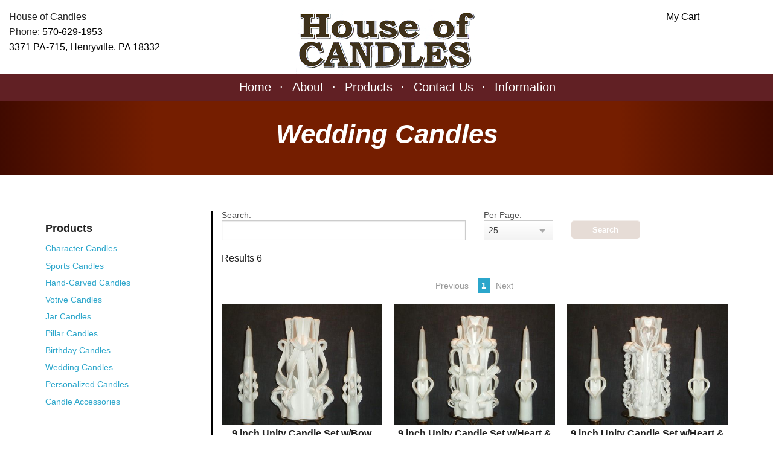

--- FILE ---
content_type: text/html;charset=UTF-8
request_url: https://houseofcandles.com/index.cfm?e=inner2&itemcategory=72723
body_size: 4418
content:
<!DOCTYPE html>
<!--[if IE 8]>    <html class="no-js lt-ie9" lang="en"> <![endif]-->
<!--[if gt IE 8]><!--> <html class="no-js" lang="en"> <!--<![endif]-->
<head>
  <meta charset="utf-8" />

  <!-- Set the viewport width to device width for mobile -->
  <meta name="viewport" content="width=device-width" />


<title>Wedding Candles - House of Candles</title><meta name="description" content="" /><meta name="keywords" content="" /><link type="text/css" href="/ccem/assets/css/normalize.css" rel="stylesheet" /><link type="text/css" href="/ccem/assets/css/foundation.css" rel="stylesheet" /><meta name="robots" content="index,follow" /><link type="text/css" href="/ccem/assets/css/jcrop/jquery.Jcrop.min.css" rel="stylesheet" /><link type="text/css" href="/ccem/assets/css/calendar.css" rel="stylesheet" /><link type="text/css" href="/ccem/assets/css/dropzone.css" rel="stylesheet" /><link type="text/css" href="https://ajax.googleapis.com/ajax/libs/jqueryui/1.10.3/themes/black-tie/jquery-ui.min.css" rel="stylesheet" /><link type="text/css" href="/ccem/assets/css/timepicker/timepicker.css" rel="stylesheet" /><link type="text/css" href="/ccem/assets/css/lightbox/lightbox.css" rel="stylesheet" /><link type="text/css" href="/ccem/assets/css/slick/slick.css" rel="stylesheet" /><link type="text/css" href="/ccem/assets/css/style.css" rel="stylesheet" /><link type="text/css" href="assets/css/style.css" rel="stylesheet" /><script type="text/javascript" src="https://ajax.googleapis.com/ajax/libs/jquery/1.10.2/jquery.min.js"></script><script type="text/javascript" src="https://ajax.googleapis.com/ajax/libs/jqueryui/1.10.3/jquery-ui.min.js"></script><script type="text/javascript" src="/ccem/assets/js/slick/slick.min.js"></script><script type="text/javascript" src="/ccem/assets/js/sortable/sortable.js"></script><script type="text/javascript" src="/ccem/assets/js/tinymce/tinymce.min.js"></script><script type="text/javascript" src="/ccem/assets/js/dataTables/dataTables.js"></script><script type="text/javascript" src="/ccem/assets/js/lightbox/lightbox.js"></script><script type="text/javascript" src="/ccem/assets/js/jcrop/jquery.Jcrop.js"></script><script type="text/javascript" src="/ccem/assets/js/timepicker/timepicker.js"></script><script type="text/javascript" src="/ccem/assets/js/jquery.jqzoom-core.js"></script><script type="text/javascript" src="/ccem/assets/js/dropzone/dropzone.js"></script><script type="text/javascript" src="/ccem/assets/js/main.js"></script></head>
<body>


    <script src="/ccem/assets/js/vendor/custom.modernizr.js"></script><script type="text/javascript">

		//<![CDATA[


		    if (location.href.indexOf("https://") == -1) {

		        location.href = location.href.replace("http://", "https://");

		    }

		//]]>

		</script>
          
      
    <div class="header-wrap no-pad columns">
        <div class="medium-4 small-8 text-left columns">
            <p>House of Candles<br />Phone: <a href="Tel:570-629-1953">570-629-1953<br /></a><a href="https://goo.gl/maps/vNMz4cmgahGiQnpVA" target="_blank">3371 PA-715, Henryville, PA 18332</a></p> 
        </div>
        <div class="show-for-small small-4 text-right columns">
        
            <a class="cart-link" href="https://www.cartmanager.net/cgi-bin/cart.cgi?ViewCart=HOCorders"> My Cart</a>
        
        </div>
        <div class="logo-wrap">
        	<div class="text-center medium-4 columns">
            <a href="index.cfm"><img src="//assimediafinal.s3.amazonaws.com/site3684/reseller3214/company33769/user74658/1688033067_logo_small.png" alt="" /></a>
        	</div>
            <div class="medium-4 columns text-right">
            	
            </div>
        </div>
        
        <div class="medium-3 small-6 text-right hide-for-small columns">
        
            <p><a class="cart-link" href="https://www.cartmanager.net/cgi-bin/cart.cgi?ViewCart=HOCorders"> My Cart</a></p>
        
        </div>

        
        	<div class="menu-wrap">
        	<div class="">
            <!-- Navigation -->
            <nav class="top-bar no-pad large-12 columns right" data-topbar>
              <ul class="title-area">
                <!-- Title Area -->
                <li class="name">
                  <h1>
                    <a href="#">
                       
                    </a>
                  </h1>
                </li>
                <li class="toggle-topbar menu-icon"><a href="#"><span>menu</span></a></li>
              </ul>
       
              <section class="top-bar-section">
                
		  <ul class="sf-menu clearfix right">
 		  
     
          <li>
                	<a href="index.cfm">Home</a>
                    
                
                </li>
                <li class="has-dropdown">
                	<a href="index.cfm?e=inner&itemcategory=72704">About</a>
                    
                	<ul class="dropdown">
                    	 <li>
                                <a href="index.cfm?e=inner&itemcategory=73283">Photo Gallery</a>
                                
                            
                            </li>
                            <li>
                                <a href="index.cfm?e=inner2&itemcategory=72949">Hours of Operation</a>
                                
                            
                            </li>
                            
                    </ul>
                    
                
                </li>
                <li class="has-dropdown">
                	<a href="index.cfm?e=inner2&itemcategory=72706">Products</a>
                    
                	<ul class="dropdown">
                    	 <li>
                                <a href="?e=inner2&itemcategory=73128">Character Candles</a>
                                
                            
                            </li>
                            <li class="has-dropdown">
                                <a href="index.cfm?e=inner2&itemcategory=72717">Sports Candles</a>
                                
                                <ul class="dropdown">
                                     
                                        <li>
                                            <a href="?e=product&productId=29555&itemcategory=72988">Hockey</a>
                                        </li>
                                     
                                        <li>
                                            <a href="?e=product&productId=29554&itemcategory=72986">Football</a>
                                        </li>
                                     
                                </ul>
                                
                            
                            </li>
                            <li class="has-dropdown">
                                <a href="index.cfm?e=inner2&itemcategory=72721">Hand-Carved Candles</a>
                                
                                <ul class="dropdown">
                                     
                                        <li>
                                            <a href="index.cfm?e=inner2&itemcategory=73128">Character Candles</a>
                                        </li>
                                     
                                        <li>
                                            <a href="index.cfm?e=inner2&itemcategory=72895">Butterflies</a>
                                        </li>
                                     
                                        <li>
                                            <a href="index.cfm?e=inner2&itemcategory=72897">Heart & Waterfall</a>
                                        </li>
                                     
                                        <li>
                                            <a href="index.cfm?e=inner2&itemcategory=72896">Heart & Twist</a>
                                        </li>
                                     
                                        <li>
                                            <a href="index.cfm?e=inner2&itemcategory=72899">Twist & Spiral</a>
                                        </li>
                                     
                                        <li>
                                            <a href="index.cfm?e=inner2&itemcategory=72894">Bow</a>
                                        </li>
                                     
                                        <li>
                                            <a href="index.cfm?e=inner2&itemcategory=72898">Lighthouses</a>
                                        </li>
                                     
                                        <li>
                                            <a href="index.cfm?e=inner2&itemcategory=72893">Angels</a>
                                        </li>
                                     
                                        <li>
                                            <a href="index.cfm?e=inner2&itemcategory=73127">Holiday Candles</a>
                                        </li>
                                     
                                        <li>
                                            <a href="index.cfm?e=inner2&itemcategory=73123">Taper Candles</a>
                                        </li>
                                     
                                </ul>
                                
                            
                            </li>
                            <li>
                                <a href="?e=product&productId=29560&itemcategory=72718">Votive Candles</a>
                                
                            
                            </li>
                            <li>
                                <a href="index.cfm?e=inner2&itemcategory=72719">Jar Candles</a>
                                
                            
                            </li>
                            <li>
                                <a href="index.cfm?e=inner2&itemcategory=72720">Pillar Candles</a>
                                
                            
                            </li>
                            <li>
                                <a href="index.cfm?e=inner2&itemcategory=72722">Birthday Candles</a>
                                
                            
                            </li>
                            <li>
                                <a href="index.cfm?e=inner2&itemcategory=72723">Wedding Candles</a>
                                
                            
                            </li>
                            <li>
                                <a href="index.cfm?e=inner2&itemcategory=72724">Personalized Candles</a>
                                
                            
                            </li>
                            <li>
                                <a href="index.cfm?e=inner2&itemcategory=72728">Candle Accessories</a>
                                
                            
                            </li>
                            
                    </ul>
                    
                
                </li>
                <li>
                	<a href="index.cfm?e=inner&itemcategory=72707">Contact Us</a>
                    
                
                </li>
                <li class="has-dropdown">
                	<a href="index.cfm?e=inner&itemcategory=72708">Information</a>
                    
                	<ul class="dropdown">
                    	 <li>
                                <a href="index.cfm?e=inner2&itemcategory=72945">Directions</a>
                                
                            
                            </li>
                            <li>
                                <a href="index.cfm?e=inner2&itemcategory=72946">Candle Burning Tips</a>
                                
                            
                            </li>
                            <li>
                                <a href="index.cfm?e=inner2&itemcategory=72947">Privacy and Security</a>
                                
                            
                            </li>
                            <li>
                                <a href="index.cfm?e=inner2&itemcategory=72948">Terms and Conditions</a>
                                
                            
                            </li>
                            
                    </ul>
                    
                
                </li>
                 
            </ul>
       
                
              </section>
            </nav>
          </div>
          </div>
          
 	  </div>
    <!-- End Navigation --> 
    
    <style>
    .page-content, .breadcrumbs{
        display:none ;
    }
</style>
	    <div class="page-title-container text-center columns">
        <div class="row">
           
            <h1 class="page-title2"><em>Wedding Candles</em></h1>
        </div>
    </div>
      <div class="row">
          <!-- Main Content Section -->
          <!-- This has been source ordered to come first in the markup (and on small devices) but to be to the right of the nav on larger screens -->
        
     
       
         <div class="product-description columns">
             
             
         </div>
          <div class="medium-9 medium-push-3 product-list columns"><div class="pagePanel">
          	<ul class="breadcrumbs">
	<li><a href="index.cfm">Home</a></li> 
	
    	<li><a href="index.cfm?e=inner2&itemcategory=72706">Products</a></li>
    
    	<li><a href="index.cfm?e=inner2&itemcategory=72723">Wedding Candles</a></li>
    
</ul><h1 class="page-title">Wedding Candles 
      </h1><div class="page-content">

</div><div class="row product-search-wrap">
    <form method="get" class="custom">
        
        <input type="hidden" name="e" value="inner2" />
		<input type="hidden" name="itemcategory" value="72723" />
        <input type="hidden" name="page" value="1" />
        
        
        <div class="large-6 columns">
        <label>Search:</label> 
        
        <input type="text" name="search" id="search" value="" />
        
        </div>
        
        
        
        <div class="large-2 columns">
        <label>Per Page:</label> 
        <select name="perPage">
        	
            	<option value="10">10</option>
            
            	<option value="25" selected>25</option>
            
            	<option value="50">50</option>
            

        </select>
        </div>
        
        <div class="large-2 columns">
            <br/>
            <input type="submit" id="submit" value="Search" class="button expand small" />
        
        </div>
    </form>
    
	
</div>
<div class="row results-container">
	<div class="large-12 columns results-wrap">
		<p>Results 6</p>
	</div>
</div><div class="pagination-centered">

<ul class="pagination">
 
  
    	<li class="arrow unavailable"><a href="">Previous</a></li>
    
        	<li class="current"><a href="?e=inner2&itemcategory=72723&search=&perPage=25&page=1">1</a></span>
        
    	<li class="arrow unavailable"><a href="">Next</a></li>
    
  
</ul>
</div><ul class="products-wrap large-block-grid-3 small-block-grid-2">


    <li class="text-center product">
    	<a href="?e=product&productId=29575&itemcategory=72723">
        	<img src="//assimediafinal.s3.amazonaws.com/site3684/reseller3214/company33769/user74658/1473158638_product1147_media1609.jpg" alt="" /> 
        
        </a>
    	<a href="?e=product&productId=29575&itemcategory=72723"><h6>9 inch Unity Candle Set w/Bow Design</h6></a>
        
        <p class="price">
        $59.99 - $72.99 
        </p>
        
        <a href="?e=product&productId=29575&itemcategory=72723" class="button">See Details</a>
    </li>
	
    <li class="text-center product">
    	<a href="?e=product&productId=29576&itemcategory=72723">
        	<img src="//assimediafinal.s3.amazonaws.com/site3684/reseller3214/company33769/user74658/1473158692_product1149_media1611.jpg" alt="" /> 
        
        </a>
    	<a href="?e=product&productId=29576&itemcategory=72723"><h6>9 inch Unity Candle Set w/Heart & Waterfall Design</h6></a>
        
        <p class="price">
        $59.99 - $72.99 
        </p>
        
        <a href="?e=product&productId=29576&itemcategory=72723" class="button">See Details</a>
    </li>
	
    <li class="text-center product">
    	<a href="?e=product&productId=29577&itemcategory=72723">
        	<img src="//assimediafinal.s3.amazonaws.com/site3684/reseller3214/company33769/user74658/1473158745_product1387_media1615.jpg" alt="" /> 
        
        </a>
    	<a href="?e=product&productId=29577&itemcategory=72723"><h6>9 inch Unity Candle Set w/Heart & Spirals Design</h6></a>
        
        <p class="price">
        $59.99 - $72.99 
        </p>
        
        <a href="?e=product&productId=29577&itemcategory=72723" class="button">See Details</a>
    </li>
	
    <li class="text-center product">
    	<a href="?e=product&productId=29578&itemcategory=72723">
        	<img src="//assimediafinal.s3.amazonaws.com/site3684/reseller3214/company33769/user74658/1473158847_product1145_media1607.jpg" alt="" /> 
        
        </a>
    	<a href="?e=product&productId=29578&itemcategory=72723"><h6>9 inch Unity Candle Set w/Heart & Twist Design</h6></a>
        
        <p class="price">
        $59.99 - $72.99 
        </p>
        
        <a href="?e=product&productId=29578&itemcategory=72723" class="button">See Details</a>
    </li>
	
    <li class="text-center product">
    	<a href="?e=product&productId=29574&itemcategory=72723">
        	<img src="//assimediafinal.s3.amazonaws.com/site3684/reseller3214/company33769/user74658/1473158594_product1385_media1613.jpg" alt="" /> 
        
        </a>
    	<a href="?e=product&productId=29574&itemcategory=72723"><h6>9 inch Unity Candle Set w/Basket Weave Design</h6></a>
        
        <p class="price">
        $59.99 - $72.99 
        </p>
        
        <a href="?e=product&productId=29574&itemcategory=72723" class="button">See Details</a>
    </li>
	
    <li class="text-center product">
    	<a href="?e=product&productId=29579&itemcategory=72723">
        	<img src="//assimediafinal.s3.amazonaws.com/site3684/reseller3214/company33769/user74658/1473158974_product1389_media1617.jpg" alt="" /> 
        
        </a>
    	<a href="?e=product&productId=29579&itemcategory=72723"><h6>9 inch Unity Candle Set w/One Love Design</h6></a>
        
        <p class="price">
        $59.99 - $72.99 
        </p>
        
        <a href="?e=product&productId=29579&itemcategory=72723" class="button">See Details</a>
    </li>
	
</ul><div class="pagination-centered">

<ul class="pagination">
 
  
    	<li class="arrow unavailable"><a href="">Previous</a></li>
    
        	<li class="current"><a href="?e=inner2&itemcategory=72723&search=&perPage=25&page=1">1</a></span>
        
    	<li class="arrow unavailable"><a href="">Next</a></li>
    
  
</ul>
</div>  
            

          </div>
          </div>
          <!-- Nav Sidebar -->
          <!-- This is source ordered to be pulled to the left on larger screens -->
          <div class="medium-3 medium-pull-9 columns sidePagePanel hide-for-small">
          	<ul class="side-nav">

<a href="index.cfm?e=inner2&itemcategory=72706"><h5>Products</h5></a>

        <li>
      		<a href="?e=inner2&itemcategory=73128">Character Candles</a>
      	</li>
    
        <li>
      		<a href="index.cfm?e=inner2&itemcategory=72717">Sports Candles</a>
      	</li>
    
        <li>
      		<a href="index.cfm?e=inner2&itemcategory=72721">Hand-Carved Candles</a>
      	</li>
    
        <li>
      		<a href="?e=product&productId=29560&itemcategory=72718">Votive Candles</a>
      	</li>
    
        <li>
      		<a href="index.cfm?e=inner2&itemcategory=72719">Jar Candles</a>
      	</li>
    
        <li>
      		<a href="index.cfm?e=inner2&itemcategory=72720">Pillar Candles</a>
      	</li>
    
        <li>
      		<a href="index.cfm?e=inner2&itemcategory=72722">Birthday Candles</a>
      	</li>
    
        <li>
      		 <a href="index.cfm?e=inner2&itemcategory=72723" class="currentPage">Wedding Candles</a> 
            <ul>
            
            </ul>
      	</li>
    
        <li>
      		<a href="index.cfm?e=inner2&itemcategory=72724">Personalized Candles</a>
      	</li>
    
        <li>
      		<a href="index.cfm?e=inner2&itemcategory=72728">Candle Accessories</a>
      	</li>
    
</ul>           
          </div>
      </div>
  

 <!-- Footer -->
 <div class="footer-container columns">
  <footer class="footer-wrap row">
    <div class="large-12 text-center columns">

      <div class="row">
        <div class="columns">
        <img src="https://assimediafinal.s3.amazonaws.com/site3684/reseller3214/company33769/user74658/1466157035_credit-cards.png"/>
        <p>Contact Us: <a href="Tel:570-629-1953">570-629-1953</a></p>
          <p>© 2026 House of Candles </p>
          <p><a href="http://www.asoundstrategy.com"><img src="/calendar/assets/img/default/sitemaster/sm_black.png" width="40px" alt="" /></a>
          </br>
          <a href="?e=login">login</a>
          </p>
        </div>
        <div class="columns">
          

          <ul class="inline-list right">
            
          </ul>
        </div>
      </div>
    </div>
  </footer>
  </div><script src="/CCEM/assets/js/foundation.min.js"></script>

<script>
	$(document).foundation();
</script> 
</body>
</html>

--- FILE ---
content_type: text/css
request_url: https://houseofcandles.com/ccem/assets/css/calendar.css
body_size: 588
content:
.calendar li{
	min-height: 150px;	
}
.calendar li.weekday{
	height: 40px;
	min-height: auto !important;	
}

.event-title{
	position: relative;		
}
.event-title .event-link{
	/*white-space: nowrap;
	overflow: hidden;*/
		
}
.event-title .details{
	display: none;
	width: 600px;
	position: absolute;
	z-index: 20;
	left: 100px;
	bottom: 10px;	
}

.form-email{
	display: none !important;
}

--- FILE ---
content_type: text/css
request_url: https://houseofcandles.com/assets/css/style.css
body_size: 2991
content:
p, a, h1, h2, h3, h4, h5, h6, em, strong, body, div:not(#editor)  li{
 font-family: palatino, arial;
}
h3{
    color:#3F0A00;
}
[class*="column"] + [class*="column"]:last-child{
    float:left;
}
.no-pad{
    padding:0;
}
ul{
    margin-left:15px;
}
.caps{
    text-transform:uppercase;
}
@media(max-width:940px){
    .top-bar, .top-bar.expanded{
        background-size: initial;
    }
    
    .top-bar-section li a:not(.button), .top-bar-section ul, .top-bar.expanded .title-area {
    background:transparent;
    color:#fff;
    font-weight:normal;

}

}

.top-bar-section li:first-child a:not(.button):before, .top-bar-section .dropdown li a:before, .top-bar-section .has-dropdown > a:after{
    display:none;
}
.header-wrap, .details-container{
    background:#FFFFFF;
}

.banner-container, .page-title-container{
    background: rgba(64,10,0,1);
background: -moz-linear-gradient(left, rgba(64,10,0,1) 0%, rgba(117,30,0,1) 20%, rgba(117,30,0,1) 80%, rgba(64,10,0,1) 100%);
background: -webkit-gradient(left top, right top, color-stop(0%, rgba(64,10,0,1)), color-stop(20%, rgba(117,30,0,1)), color-stop(80%, rgba(117,30,0,1)), color-stop(100%, rgba(64,10,0,1)));
background: -webkit-linear-gradient(left, rgba(64,10,0,1) 0%, rgba(117,30,0,1) 20%, rgba(117,30,0,1) 80%, rgba(64,10,0,1) 100%);
background: -o-linear-gradient(left, rgba(64,10,0,1) 0%, rgba(117,30,0,1) 20%, rgba(117,30,0,1) 80%, rgba(64,10,0,1) 100%);
background: -ms-linear-gradient(left, rgba(64,10,0,1) 0%, rgba(117,30,0,1) 20%, rgba(117,30,0,1) 80%, rgba(64,10,0,1) 100%);
background: linear-gradient(to right, rgba(64,10,0,1) 0%, rgba(117,30,0,1) 20%, rgba(117,30,0,1) 80%, rgba(64,10,0,1) 100%);
filter: progid:DXImageTransform.Microsoft.gradient( startColorstr='#400a00', endColorstr='#400a00', GradientType=1 );
    padding:15px 0px;
    
}
.top-bar-section ul li > a {
    font-size: 1em;
}
.header-wrap{
    padding-top:15px;
}
.row{
    max-width:72.5em;
}
/*  taken from another css for zooming */
.zoomPad{
	position:relative;
	float:left;
	z-index:99;
	cursor:crosshair;
}


.zoomPreload{
   -moz-opacity:0.8;
   opacity: 0.8;
   filter: alpha(opacity = 80);
   color: #333;
   font-size: 12px;
   font-family: Tahoma;
   text-decoration: none;
   border: 1px solid #CCC;
   background-color: white;
   padding: 8px;
   text-align:center;
  /* background-image: url(../images/zoomloader.gif); */
   background-repeat: no-repeat;
   background-position: 43px 30px;
   z-index:110;
   width:90px;
   height:43px;
   position:absolute;
   top:0px;
   left:0px;
     width:100px;
     height:49px;
}

option:hover{
    background:#8c0000 !important;
    color:#fff !important;
}
.zoomPup{
	overflow:hidden;
	background-color: #FFF;
	-moz-opacity:0.6;
	opacity: 0.6;
	filter: alpha(opacity = 60);
	z-index:120;
	position:absolute;
	border:1px solid #CCC;
  z-index:101;
  cursor:crosshair;
}

.zoomOverlay{
	position:absolute;
	left:0px;
	top:0px;
	background:#FFF;
	/*opacity:0.5;*/
	z-index:5000;
	width:100%;
	height:100%;
	display:none;
  z-index:101;
}

.zoomWindow{
	position:absolute;
	left:110%;
	top:40px;
	background:#FFF;
	z-index:6000;
	height:auto;
  z-index:10000;
  z-index:110;
    zoom:1.45;
}
.zoomWrapper{
	position:relative;
	border:1px solid #999;
  z-index:110;
}
.zoomWrapperTitle{
	display:block;
	background:#999;
	color:#FFF;
	height:18px;
	line-height:18px;
	width:100%;
	overflow:hidden;
	text-align:center;
	font-size:10px;
	position:absolute;
	top:0px;
	left:0px;
	z-index:120;
	}
	
.zoomWrapperTitle a{
	color:#FFFFFF;
	text-decoration:none;
}

.zoomWrapperImage{
	display:block;
  position:relative;
  overflow:hidden;
  z-index:110;

}

.top-bar-section ul.right li .dropdown{
    z-index:10000;
}
.zoomWrapperImage img{
  border:0px;
  display:block;
  position:absolute;
  z-index:101;
}
.product img{
    height: 200px;
   
}
.zoomIframe{
  z-index: -1;
  filter:alpha(opacity=0);
  -moz-opacity: 0.80;
  opacity: 0.80;
  position:absolute;
  display:block;
}

/*********************************************************
/ When clicking on thumbs jqzoom will add the class
/ "zoomThumbActive" on the anchor selected
/*********************************************************/



/* end ZOOM */
h3 .button{
    background:#A0A0A0;
        padding: 5px;
    border-radius: 5px;
    font-size: 15px;
    border:0;
    margin-left: 30px;
}
.photo-gallery-title h4{
    color:#3F0A00;
    margin-top:30px;
}
.footer-container{
    background:#3F0A00;
    margin-top:30px;
    padding-top:30px;
}
.page-title-container{
    margin-bottom:30px;
}
.footer-container p{
    margin-bottom:0;
}
.header-wrap a{
    color:#000;
}

.footer-container *{
    color:#fff;
}
.list-1, .list-2, .list-3, .list-1 a, .list-2 a, .list-3 a{
    color:#946355;
}
.details-container{
     padding:15px 0px;
}
.page-title-container h1{
    color:#fff;
}
.page-content{
    border-bottom:2px solid #000;
}
.product .button, .button{
    border:0;
    border-radius:5px;
    background:#E6DCD6;
    color:#000;
}
.button{
    color:#fff;
}
.home-desc{
    margin-bottom:20px;
}
.share{
   /* border:1px solid #777; */
}
.top-bar, .top-bar.expanded, .subtitle{
    /*background:url('https://assimediafinal.s3.amazonaws.com/site3684/reseller3214/company33769/user74658/1465834517_menu-bg.png');*/
    background-size: cover;
    background-color:#612024;
}

.subtitle{
     background-size: initial;
}
.subtitle p{
    font-size:27px;
    color:#fff;
    padding:15px 0px;
}
.cart-btn{
    background-color:#3F0A00;
    border:0;
    border-radius: 5px;
}
.wish-btn{
    background-color:#888;
    border:0;
    border-radius: 5px;
}
.cart-link:before{
  /*  content: "\f07a"; */
}
.subtitle p, .subtitle .button{
    margin:0;
}
.photo-gallery{
    margin-top:30px;
}
.subtitle .button{
    padding:10px;
    background:#694F2F;
    border:0;
    border-radius:5px;
    color:#fff;
}
.product-description{
   /* background-color:#E6DCD6; */
  /*  border:1px solid beige; */
        background-repeat: no-repeat;
    background-position-x: 100%;
    margin-bottom:30px;
    background-image:url('https://assimediafinal.s3.amazonaws.com/site3684/reseller3214/company33769/user74658/1465894353_house2.png');
}
.feature-product, .feature-product a{
    color:#000;
}
.feature-product h6{
    margin-bottom:0;
    color:#404D55;
}
.page-title, .sub-list-learn-more, .top-bar-section .has-dropdown > a:after{
    display:none;
}
.top-bar-section .has-dropdown > a{
    padding-right:7px !important;
}
.feature-wrap{
    border-bottom:4px solid #772C11;
}
.top-bar-section li a:not(.button):hover, .dropdown li a:not(.button), .top-bar-section ul li:hover > a {
    background: #3F0A00;
    color: #fff;
}
.product-list{
    border-left:2px solid #000;
}
.product-details-wrap{
    color:#777;
}
.option{
/*    display:none; */
}
.bullet:before{
    content: "\00B7";
    margin: 0px 7px;
    font-size: 20px;
}
.quantity{
    width: 16.66667% !important;
}
@media(min-width:940px){

nav.top-bar {
text-align:center;
}
section.top-bar-section {
display: inline-block;
}
.top-bar-section li:not(.social-menu) a:not(.button):before{
    content: "\00B7";
    margin-right: 15px;
}
.top-bar-section li a:not(.button) {
    padding: 0px 7px;
}
.top-bar-section li a:not(.button), .top-bar-section ul, .top-bar.expanded .title-area {
    background:transparent;
    color:#fff;
    font-weight:normal;

}
.dropdown li{
    background-color:#3F0A00 !important;
}
.dropdown li a{
padding: 10px 7px !important;
}
}


--- FILE ---
content_type: application/javascript
request_url: https://houseofcandles.com/ccem/assets/js/sortable/sortable.js
body_size: 5554
content:
/*
* jQuery UI Nested Sortable
* v 1.3.5 / 21 jun 2012
* http://mjsarfatti.com/code/nestedSortable
*
* Depends on:
*         jquery.ui.sortable.js 1.8+
*
* Copyright (c) 2010-2012 Manuele J Sarfatti
* Licensed under the MIT License
* http://www.opensource.org/licenses/mit-license.php
*/

(function($) {

        $.widget("mjs.nestedSortable", $.extend({}, $.ui.sortable.prototype, {

                options: {
                        tabSize: 20,
                        disableNesting: 'mjs-nestedSortable-no-nesting',
                        errorClass: 'mjs-nestedSortable-error',
                        doNotClear: false,
                        listType: 'ol',
                        maxLevels: 0,
                        protectRoot: false,
                        rootID: null,
                        rtl: false,
                        isAllowed: function(item, parent) { return true; }
                },

                _create: function() {
                        this.element.data('sortable', this.element.data('nestedSortable'));

                        if (!this.element.is(this.options.listType))
                                throw new Error('nestedSortable: Please check the listType option is set to your actual list type');

                        return $.ui.sortable.prototype._create.apply(this, arguments);
                },

                destroy: function() {
                        this.element
                                .removeData("nestedSortable")
                                .unbind(".nestedSortable");
                        return $.ui.sortable.prototype.destroy.apply(this, arguments);
                },

                _mouseDrag: function(event) {

                        //Compute the helpers position
                        this.position = this._generatePosition(event);
                        this.positionAbs = this._convertPositionTo("absolute");

                        if (!this.lastPositionAbs) {
                                this.lastPositionAbs = this.positionAbs;
                        }

                        var o = this.options;

                        //Do scrolling
                        if(this.options.scroll) {
                                var scrolled = false;
                                if(this.scrollParent[0] != document && this.scrollParent[0].tagName != 'HTML') {

                                        if((this.overflowOffset.top + this.scrollParent[0].offsetHeight) - event.pageY < o.scrollSensitivity)
                                                this.scrollParent[0].scrollTop = scrolled = this.scrollParent[0].scrollTop + o.scrollSpeed;
                                        else if(event.pageY - this.overflowOffset.top < o.scrollSensitivity)
                                                this.scrollParent[0].scrollTop = scrolled = this.scrollParent[0].scrollTop - o.scrollSpeed;

                                        if((this.overflowOffset.left + this.scrollParent[0].offsetWidth) - event.pageX < o.scrollSensitivity)
                                                this.scrollParent[0].scrollLeft = scrolled = this.scrollParent[0].scrollLeft + o.scrollSpeed;
                                        else if(event.pageX - this.overflowOffset.left < o.scrollSensitivity)
                                                this.scrollParent[0].scrollLeft = scrolled = this.scrollParent[0].scrollLeft - o.scrollSpeed;

                                } else {

                                        if(event.pageY - $(document).scrollTop() < o.scrollSensitivity)
                                                scrolled = $(document).scrollTop($(document).scrollTop() - o.scrollSpeed);
                                        else if($(window).height() - (event.pageY - $(document).scrollTop()) < o.scrollSensitivity)
                                                scrolled = $(document).scrollTop($(document).scrollTop() + o.scrollSpeed);

                                        if(event.pageX - $(document).scrollLeft() < o.scrollSensitivity)
                                                scrolled = $(document).scrollLeft($(document).scrollLeft() - o.scrollSpeed);
                                        else if($(window).width() - (event.pageX - $(document).scrollLeft()) < o.scrollSensitivity)
                                                scrolled = $(document).scrollLeft($(document).scrollLeft() + o.scrollSpeed);

                                }

                                if(scrolled !== false && $.ui.ddmanager && !o.dropBehaviour)
                                        $.ui.ddmanager.prepareOffsets(this, event);
                        }

                        //Regenerate the absolute position used for position checks
                        this.positionAbs = this._convertPositionTo("absolute");

      // Find the top offset before rearrangement,
      var previousTopOffset = this.placeholder.offset().top;

                        //Set the helper position
                        if(!this.options.axis || this.options.axis != "y") this.helper[0].style.left = this.position.left+'px';
                        if(!this.options.axis || this.options.axis != "x") this.helper[0].style.top = this.position.top+'px';

                        //Rearrange
                        for (var i = this.items.length - 1; i >= 0; i--) {

                                //Cache variables and intersection, continue if no intersection
                                var item = this.items[i], itemElement = item.item[0], intersection = this._intersectsWithPointer(item);
                                if (!intersection) continue;

                                if(itemElement != this.currentItem[0] //cannot intersect with itself
                                        &&        this.placeholder[intersection == 1 ? "next" : "prev"]()[0] != itemElement //no useless actions that have been done before
                                        &&        !$.contains(this.placeholder[0], itemElement) //no action if the item moved is the parent of the item checked
                                        && (this.options.type == 'semi-dynamic' ? !$.contains(this.element[0], itemElement) : true)
                                        //&& itemElement.parentNode == this.placeholder[0].parentNode // only rearrange items within the same container
                                ) {

                                        $(itemElement).mouseenter();

                                        this.direction = intersection == 1 ? "down" : "up";

                                        if (this.options.tolerance == "pointer" || this._intersectsWithSides(item)) {
                                                $(itemElement).mouseleave();
                                                this._rearrange(event, item);
                                        } else {
                                                break;
                                        }

                                        // Clear emtpy ul's/ol's
                                        this._clearEmpty(itemElement);

                                        this._trigger("change", event, this._uiHash());
                                        break;
                                }
                        }

                        var parentItem = (this.placeholder[0].parentNode.parentNode &&
                                                         $(this.placeholder[0].parentNode.parentNode).closest('.ui-sortable').length)
                                                         ? $(this.placeholder[0].parentNode.parentNode)
                                                         : null,
                         level = this._getLevel(this.placeholder),
                         childLevels = this._getChildLevels(this.helper);

      // To find the previous sibling in the list, keep backtracking until we hit a valid list item.
                        var previousItem = this.placeholder[0].previousSibling ? $(this.placeholder[0].previousSibling) : null;
                        if (previousItem != null) {
                                while (previousItem[0].nodeName.toLowerCase() != 'li' || previousItem[0] == this.currentItem[0] || previousItem[0] == this.helper[0]) {
                                        if (previousItem[0].previousSibling) {
                                                previousItem = $(previousItem[0].previousSibling);
                                        } else {
                                                previousItem = null;
                                                break;
                                        }
                                }
                        }

      // To find the next sibling in the list, keep stepping forward until we hit a valid list item.
      var nextItem = this.placeholder[0].nextSibling ? $(this.placeholder[0].nextSibling) : null;
      if (nextItem != null) {
        while (nextItem[0].nodeName.toLowerCase() != 'li' || nextItem[0] == this.currentItem[0] || nextItem[0] == this.helper[0]) {
          if (nextItem[0].nextSibling) {
            nextItem = $(nextItem[0].nextSibling);
          } else {
            nextItem = null;
            break;
          }
        }
      }

                        var newList = document.createElement(o.listType);

                        this.beyondMaxLevels = 0;
                        
                        // If the item is moved to the left, send it to its parent's level unless there are siblings below it.
                        if (parentItem != null && nextItem == null &&
                                        (o.rtl && (this.positionAbs.left + this.helper.outerWidth() > parentItem.offset().left + parentItem.outerWidth()) ||
                                        !o.rtl && (this.positionAbs.left < parentItem.offset().left))) {
                                parentItem.after(this.placeholder[0]);
                                this._clearEmpty(parentItem[0]);
                                this._trigger("change", event, this._uiHash());
                        }
                        // If the item is below a sibling and is moved to the right, make it a child of that sibling.
                        else if (previousItem != null &&
                                                (o.rtl && (this.positionAbs.left + this.helper.outerWidth() < previousItem.offset().left + previousItem.outerWidth() - o.tabSize) ||
                                                !o.rtl && (this.positionAbs.left > previousItem.offset().left + o.tabSize))) {
                                this._isAllowed(previousItem, level, level+childLevels+1);
                                if (!previousItem.children(o.listType).length) {
                                        previousItem[0].appendChild(newList);
                                }
        // If this item is being moved from the top, add it to the top of the list.
        if (previousTopOffset && (previousTopOffset <= previousItem.offset().top)) {
          previousItem.children(o.listType).prepend(this.placeholder);
        }
        // Otherwise, add it to the bottom of the list.
        else {
                                 previousItem.children(o.listType)[0].appendChild(this.placeholder[0]);
        }
                                this._trigger("change", event, this._uiHash());
                        }
                        else {
                                this._isAllowed(parentItem, level, level+childLevels);
                        }

                        //Post events to containers
                        this._contactContainers(event);

                        //Interconnect with droppables
                        if($.ui.ddmanager) $.ui.ddmanager.drag(this, event);

                        //Call callbacks
                        this._trigger('sort', event, this._uiHash());

                        this.lastPositionAbs = this.positionAbs;
                        return false;

                },

                _mouseStop: function(event, noPropagation) {

                        // If the item is in a position not allowed, send it back
                        if (this.beyondMaxLevels) {

                                this.placeholder.removeClass(this.options.errorClass);

                                if (this.domPosition.prev) {
                                        $(this.domPosition.prev).after(this.placeholder);
                                } else {
                                        $(this.domPosition.parent).prepend(this.placeholder);
                                }

                                this._trigger("revert", event, this._uiHash());

                        }

                        // Clean last empty ul/ol
                        for (var i = this.items.length - 1; i >= 0; i--) {
                                var item = this.items[i].item[0];
                                this._clearEmpty(item);
                        }

                        $.ui.sortable.prototype._mouseStop.apply(this, arguments);

                },

                serialize: function(options) {

                        var o = $.extend({}, this.options, options),
                                items = this._getItemsAsjQuery(o && o.connected),
                         str = [];

                        $(items).each(function() {
                                var res = ($(o.item || this).attr(o.attribute || 'id') || '')
                                                .match(o.expression || (/(.+)[-=_](.+)/)),
                                 pid = ($(o.item || this).parent(o.listType)
                                                .parent(o.items)
                                                .attr(o.attribute || 'id') || '')
                                                .match(o.expression || (/(.+)[-=_](.+)/));

                                if (res) {
                                        str.push(((o.key || res[1]) + '[' + (o.key && o.expression ? res[1] : res[2]) + ']')
                                                + '='
                                                + (pid ? (o.key && o.expression ? pid[1] : pid[2]) : o.rootID));
                                }
                        });

                        if(!str.length && o.key) {
                                str.push(o.key + '=');
                        }

                        return str.join('&');

                },

                toHierarchy: function(options) {

                        var o = $.extend({}, this.options, options),
                                sDepth = o.startDepthCount || 0,
                         ret = [];

                        $(this.element).children(o.items).each(function () {
                                var level = _recursiveItems(this);
                                ret.push(level);
                        });

                        return ret;

                        function _recursiveItems(item) {
                                var id = ($(item).attr(o.attribute || 'id') || '').match(o.expression || (/(.+)[-=_](.+)/));
                                if (id) {
                                        var currentItem = {"id" : id[2]};
                                        if ($(item).children(o.listType).children(o.items).length > 0) {
                                                currentItem.children = [];
                                                $(item).children(o.listType).children(o.items).each(function() {
                                                        var level = _recursiveItems(this);
                                                        currentItem.children.push(level);
                                                });
                                        }
                                        return currentItem;
                                }
                        }
                },

                toArray: function(options) {

                        var o = $.extend({}, this.options, options),
                                sDepth = o.startDepthCount || 0,
                         ret = [],
                         left = 2;

                        ret.push({
                                "item_id": o.rootID,
                                "depth": sDepth,
                                "left": '1',
                                "right": ($(o.items, this.element).length + 1) * 2,
								"parent_id": 'none'
                        });

                        $(this.element).children(o.items).each(function () {
                                left = _recursiveArray(this, sDepth + 1, left);
                        });

                        ret = ret.sort(function(a,b){ return (a.left - b.left); });

                        return ret;

                        function _recursiveArray(item, depth, left) {

                                var right = left + 1,
                                 id,
                                 pid;

                                if ($(item).children(o.listType).children(o.items).length > 0) {
                                        depth ++;
                                        $(item).children(o.listType).children(o.items).each(function () {
                                                right = _recursiveArray($(this), depth, right);
                                        });
                                        depth --;
                                }

                                id = ($(item).attr(o.attribute || 'id')).match(o.expression || (/(.+)[-=_](.+)/));

                                if (depth === sDepth + 1) {
                                        pid = o.rootID;
                                } else {
                                        var parentItem = ($(item).parent(o.listType)
                                                                                         .parent(o.items)
                                                                                         .attr(o.attribute || 'id'))
                                                                                         .match(o.expression || (/(.+)[-=_](.+)/));
                                        pid = parentItem[2];
                                }

                                if (id) {
                                                ret.push({"item_id": id[2],  "depth": depth, "left": left, "right": right, "parent_id": pid});
                                }

                                left = right + 1;
                                return left;
                        }

                },

                _clearEmpty: function(item) {

                        var emptyList = $(item).children(this.options.listType);
                        if (emptyList.length && !emptyList.children().length && !this.options.doNotClear) {
                                emptyList.remove();
                        }

                },

                _getLevel: function(item) {

                        var level = 1;

                        if (this.options.listType) {
                                var list = item.closest(this.options.listType);
                                while (list && list.length > 0 &&
                            !list.is('.ui-sortable')) {
                                        level++;
                                        list = list.parent().closest(this.options.listType);
                                }
                        }

                        return level;
                },

                _getChildLevels: function(parent, depth) {
                        var self = this,
                         o = this.options,
                         result = 0;
                        depth = depth || 0;

                        $(parent).children(o.listType).children(o.items).each(function (index, child) {
                                        result = Math.max(self._getChildLevels(child, depth + 1), result);
                        });

                        return depth ? result + 1 : result;
                },

                _isAllowed: function(parentItem, level, levels) {
                        var o = this.options,
                                isRoot = $(this.domPosition.parent).hasClass('ui-sortable') ? true : false,
                                maxLevels = this.placeholder.closest('.ui-sortable').nestedSortable('option', 'maxLevels'); // this takes into account the maxLevels set to the recipient list

                        // Is the root protected?
                        // Are we trying to nest under a no-nest?
                        // Are we nesting too deep?
                        if (!o.isAllowed(this.currentItem, parentItem) ||
                                parentItem && parentItem.hasClass(o.disableNesting) ||
                                o.protectRoot && (parentItem == null && !isRoot || isRoot && level > 1)) {
                                        this.placeholder.addClass(o.errorClass);
                                        if (maxLevels < levels && maxLevels != 0) {
                                                this.beyondMaxLevels = levels - maxLevels;
                                        } else {
                                                this.beyondMaxLevels = 1;
                                        }
                        } else {
                                if (maxLevels < levels && maxLevels != 0) {
                                        this.placeholder.addClass(o.errorClass);
                                        this.beyondMaxLevels = levels - maxLevels;
                                } else {
                                        this.placeholder.removeClass(o.errorClass);
                                        this.beyondMaxLevels = 0;
                                }
                        }
                }

        }));

        $.mjs.nestedSortable.prototype.options = $.extend({}, $.ui.sortable.prototype.options, $.mjs.nestedSortable.prototype.options);
})(jQuery);

--- FILE ---
content_type: application/javascript
request_url: https://houseofcandles.com/ccem/assets/js/main.js
body_size: 5880
content:


//Calendar Search Bar
$(document).ready(function(){
	
	$("#search", this).focus(function(){
		if($("#search").val() == "Search"){
			$("#search").val("");
		}
	});
	
	$("#search", this).focusout(function(){
		if($("#search").val() == ""){
			$("#search").val("Search");
		};
	});
		
});

//Calendar Change Date

$(document).ready(function(){
	
	/*$(".month-title").click(function(){
		$(".change-date").slideToggle();
	});
	*/
	
	
	$("#search", this).focusout(function(){
		if($("#search").val() == ""){
			$("#search").val("Search");
		};
	});
		
});

//Light box Setup
$(document).ready(function(){
		$('.photo-gallery a').lightBox({ 
			imageLoading: '/calendar/assets/img/lightbox/lightbox-ico-loading.gif', // (string) Path and the name of the loading icon
			imageBtnPrev: '/calendar/assets/img/lightbox/lightbox-btn-prev.gif', // (string) Path and the name of the prev button image
			imageBtnNext: '/calendar/assets/img/lightbox/lightbox-btn-next.gif', // (string) Path and the name of the next button image
			imageBtnClose: '/calendar/assets/img/lightbox/lightbox-btn-close.gif', // (string) Path and the name of the close btn
			imageBlank: '/calendar/assets/img/lightbox/lightbox-blank.gif', // (string) Path and the name of a blank image (one pixel)
			fixedNavigation: false, // (boolean) Boolean that informs if the navigation (next and prev button) will be fixed or not in the interface.
			containerResizeSpeed: 400, // Specify the resize duration of container image. These number are miliseconds. 400 is default.
			overlayBgColor: "#000000", /* (string) Background color to overlay; inform a hexadecimal value like: #RRGGBB. Where RR, GG, and BB are the 
										hexadecimal values for the red, green, and blue values of the color. */
			overlayOpacity: .75, // (integer) Opacity value to overlay; inform: 0.X. Where X are number from 0 to 9
			txtImage: 'Image', //Default text of image
			txtOf: 'of'
		});
});
	

//Calendar Event Hover	
//$(document).ready(function(){
//	$('.event-title').mouseenter(function(){
//		$(this).children('.details').fadeIn();
//	}); 
//	$('.event-title').mouseleave(function(){
//		$(this).children('.details').fadeOut();
//	});
//});

$(document).ready(function(){

	var timer;
	var element;
	$("body").on("mouseenter", ".event-title", function(){
			element = $(this).children('.details');
		timer = setTimeout(function () {
			element.fadeIn();
		}, 1000);
	}).on("mouseleave", ".event-title", function(){
		clearTimeout(timer);
		element.fadeOut();
	});
	
});



//Change Business Types
$(document).ready(function(){
	
	var maxAssigned = 'undefined';
	var maxAssigned = $('.maxAssigned').val();
	if(maxAssigned == 'undefined'){
		limit = 'unlimited'
	}else{
		limit = maxAssigned;	
	}
	
	$('.assign-btn').click(function(){
		var assignVal = $('.availableTypes').val();
		var assignText = $('.availableTypes option:selected').text();
		var exists = false;
		var isAtMax = false;
		var i = 0;
		$(".assignTypes option").each(function(){
    		i++
			if($(this).val() == assignVal){
				exists = true;	
			}
			if(limit != 'unlimited'){
				if(i == limit){
					isAtMax = true;
				}
			}
			
		});
		
		if(exists){
			var msg = '"' + assignText + '"  has already been assigned';
			alert(msg);	
		}
		if(isAtMax){
			var msg = 'The maximum number of categories have been assigned to your business';
			alert(msg);	
		}
		
		if(!exists && !isAtMax){
			$('.assignTypes').append('<option value="' + assignVal + '" selected="selected">' + assignText + '</option>');
		}
	
	});
	
	$('.remove-btn').click(function(){
		var removeVal = $('.assignTypes').val();
		var removeText = $('.assignTypes option:selected').text();
		$(".assignTypes option[value=" + removeVal + "]").remove();
	});	
	
});

selectAssignedTypes = function(){
	$('.assignTypes').attr('multiple', 'multiple'); 
	$('.assignTypes option').prop('selected', 'selected');
}

//Add Event - types
$(document).ready(function(){
	var typemaxAssigned = 3;
	
	if(typemaxAssigned == 'undefined'){
		typelimit = 'unlimited'
	}else{
		typelimit = typemaxAssigned;	
	}
	
	$('.type-assign-btn').click(function(){
		var assignVal = $('.type-availableTypes').val();
		var assignText = $('.type-availableTypes option:selected').text();
		var exists = false;
		var isAtMax = false;
		var i = 0;
		$(".type-assignTypes option").each(function(){
    		i++
			if($(this).val() == assignVal){
				exists = true;	
			}
			if(limit != 'unlimited'){
				if(i == typelimit){
					isAtMax = true;
				}
			}
			
		});
		
		if(exists){
			var msg = '"' + assignText + '"  has already been assigned';
			alert(msg);	
		}
		if(isAtMax){
			var msg = 'The maximum number of categories have been assigned to your event';
			alert(msg);	
		}
		
		if(!exists && !isAtMax){
			$('.type-assignTypes').append('<option value="' + assignVal + '" selected="selected">' + assignText + '</option>');
		}
	
	});
	
	$('.type-remove-btn').click(function(){
		var removeVal = $('.type-assignTypes').val();
		var removeText = $('.type-assignTypes option:selected').text();
		$(".type-assignTypes option[value=" + removeVal + "]").remove();
	});
	
	
});


//Add Event - venue
$(document).ready(function(){
	var venuemaxAssigned = 'undefined';
	
	if(venuemaxAssigned == 'undefined'){
		venuelimit = 'unlimited'
	}else{
		venuelimit = typemaxAssigned;	
	}
	
	$('.venue-assign-btn').click(function(){
		var assignVal = $('.venue-availableTypes').val();
		var assignText = $('.venue-availableTypes option:selected').text();
		var exists = false;
		var isAtMax = false;
		var i = 0;
		$(".venue-assignTypes option").each(function(){
    		i++
			if($(this).val() == assignVal){
				exists = true;	
			}
			if(limit != 'unlimited'){
				if(i == venuelimit){
					isAtMax = true;
				}
			}
			
		});
		
		if(exists){
			var msg = '"' + assignText + '"  has already been assigned';
			alert(msg);	
		}
		if(isAtMax){
			var msg = 'The maximum number of venues have been assigned to your event';
			alert(msg);	
		}
		
		if(!exists && !isAtMax){
			$('.venue-assignTypes').append('<option value="' + assignVal + '" selected="selected">' + assignText + '</option>');
		}
	
	});
	
	$('.venue-remove-btn').click(function(){
		var removeVal = $('.venue-assignTypes').val();
		var removeText = $('.venue-assignTypes option:selected').text();
		$(".venue-assignTypes option[value=" + removeVal + "]").remove();
	});
	
	
});

//Add Event - types
$(document).ready(function(){
	var sponsormaxAssigned = 'undefined';
	
	if(sponsormaxAssigned == 'undefined'){
		sponsorlimit = 'unlimited'
	}else{
		sponsorlimit = sponsormaxAssigned;	
	}
	
	$('.sponsor-assign-btn').click(function(){
		var assignVal = $('.sponsor-availableTypes').val();
		var assignText = $('.sponsor-availableTypes option:selected').text();
		var exists = false;
		var isAtMax = false;
		var i = 0;
		$(".sponsor-assignTypes option").each(function(){
    		i++
			if($(this).val() == assignVal){
				exists = true;	
			}
			if(limit != 'unlimited'){
				if(i == sponsorlimit){
					isAtMax = true;
				}
			}
			
		});
		
		if(exists){
			var msg = '"' + assignText + '"  has already been assigned';
			alert(msg);	
		}
		if(isAtMax){
			var msg = 'The maximum number of categories have been assigned to your event';
			alert(msg);	
		}
		
		if(!exists && !isAtMax){
			$('.sponsor-assignTypes').append('<option value="' + assignVal + '" selected="selected">' + assignText + '</option>');
		}
	
	});
	
	$('.sponsor-remove-btn').click(function(){
		var removeVal = $('.sponsor-assignTypes').val();
		var removeText = $('.sponsor-assignTypes option:selected').text();
		$(".sponsor-assignTypes option[value=" + removeVal + "]").remove();
	});
	
	
});

selectAssignedEventTypesAndSponsors = function(){
	$('.type-assignTypes').attr('multiple', 'multiple'); 
	$('.type-assignTypes option').prop('selected', 'selected');
	
	$('.sponsor-assignTypes').attr('multiple', 'multiple'); 
	$('.sponsor-assignTypes option').prop('selected', 'selected');
	
	$('.venue-assignTypes').attr('multiple', 'multiple'); 
	$('.venue-assignTypes option').prop('selected', 'selected');
}


//Business Logo Crop
var jcrop_api;
					 
						function readURL(input) {
							if (input.files && input.files[0]) {
								var reader = new FileReader();
								
								reader.onload = function (e) {
									//$('##preview').attr('src', e.target.result);
									jcrop_api.setImage(e.target.result);
									
								}
								
								reader.readAsDataURL(input.files[0]);
							}
						}
						
						
						$(document).ready(function(){
							$("#upload").change(function(){
								readURL(this);
								
							});
							
							
							

							// In this example, since Jcrop may be attached or detached
							// at the whim of the user, I've wrapped the call into a function
							initJcrop();
							
							// The function is pretty simple
							function initJcrop()//{{{
							{
							  // Hide any interface elements that require Jcrop
							  // (This is for the local user interface portion.)
							  $('.requiresjcrop').hide();
							  
							  var width = $('#imageHeight').val();
							  var height = $('#imageWidth').val();
							  // Invoke Jcrop in typical fashion
							  $('#preview').Jcrop({
								bgOpacity:   .3,
								aspectRatio: (height/width),
								onChange:   showCoords,
								onSelect:   showCoords,
								onRelease:  clearCoords,
								boxWidth: 680, 
								boxHeight: 680
								
							  },function(){
									jcrop_api = this;
							  	});
						
							};
							
							
							$('#coords').on('change','input',function(e){
							  var x1 = $('#x1').val(),
								  x2 = $('#x2').val(),
								  y1 = $('#y1').val(),
								  y2 = $('#y2').val();
							});
						 
							
						});
	
						// Simple event handler, called from onChange and onSelect
						// event handlers, as per the Jcrop invocation above
						function showCoords(c)
						{
						  $('#x1').val(c.x);
						  $('#y1').val(c.y);
						  $('#x2').val(c.x2);
						  $('#y2').val(c.y2);
						  $('#w').val(c.w);
						  $('#h').val(c.h);
						};
					  
						function clearCoords()
						{
						  $('#coords input').val('');
						};
						
						
//Business Logo Crop
var jcrop_api2;
					 
						function readURL(input) {
							if (input.files && input.files[0]) {
								var reader = new FileReader();
								
								reader.onload = function (e) {
									//$('##preview').attr('src', e.target.result);
									jcrop_api.setImage(e.target.result);
									//jcrop_api.setSelect([100,100,50,50]);
									
								}
								
								reader.readAsDataURL(input.files[0]);
							}
						}
						
						function readURL2(input) {
							if (input.files && input.files[0]) {
								var reader = new FileReader();
								
								reader.onload = function (e) {
									//$('##preview').attr('src', e.target.result);
									jcrop_api2.setImage(e.target.result);
									//jcrop_api2.setSelect([100,100,50,50]);
									//jcrop_api2.setSelect([100,100,50,50]);
									
								}
								
								reader.readAsDataURL(input.files[0]);
							}
						}
						
						
						$(document).ready(function(){
							$("#upload2").change(function(){
								readURL2(this);
								
							});
							
							
							
							

							// In this example, since Jcrop may be attached or detached
							// at the whim of the user, I've wrapped the call into a function
							initJcrop2();
							
							// The function is pretty simple
							function initJcrop2()//{{{
							{
							  // Hide any interface elements that require Jcrop
							  // (This is for the local user interface portion.)
							  $('.requiresjcrop2').hide();
							  
							  var width = $('#imageHeight2').val();
							  var height = $('#imageWidth2').val();
							  // Invoke Jcrop in typical fashion
							  $('#preview2').Jcrop({
								bgOpacity:   .3,
								aspectRatio: (height/width),
								onChange:   showCoords2,
								onSelect:   showCoords2,
								onRelease:  clearCoords2,
								boxWidth: 680, 
								boxHeight: 680
								
							  },function(){
									jcrop_api2 = this;
							  	});
						
							};
							
	
							$('#coords2').on('change','input',function(e){
							  var x1 = $('#x12').val(),
								  x2 = $('#x22').val(),
								  y1 = $('#y12').val(),
								  y2 = $('#y22').val();
							});
						 
							
						});
	
						// Simple event handler, called from onChange and onSelect
						// event handlers, as per the Jcrop invocation above
						function showCoords2(c)
						{
						  $('#x12').val(c.x);
						  $('#y12').val(c.y);
						  $('#x22').val(c.x2);
						  $('#y22').val(c.y2);
						  $('#w2').val(c.w);
						  $('#h2').val(c.h);
						};
					  
						function clearCoords2()
						{
						  $('#coords2 input').val('');
						};


//TINY MCE editor
tinymce.init({
    selector: ".rich-text",
	convert_urls: false,
	fontsize_formats: "8px 9px 10px 11px 12px 14px 16px 18px 20px 22px 24px 26px 36px",
    theme: 'modern',
 plugins: [
        "advlist autolink lists link image charmap print preview hr anchor pagebreak",
        "searchreplace wordcount visualblocks visualchars code fullscreen",
        "insertdatetime media nonbreaking save table contextmenu directionality",
        "emoticons template paste textcolor",
    ],    image_advtab: true, toolbar: "undo redo pastetext | styleselect | fontselect | fontsizeselect | forecolor | backcolor | bullist outdent indent | numlist"

});

//TINY MCE editor
tinymce.init({
    selector: ".basic-rich-text",
	fontsize_formats: "8px 9px 10px 11px 12px 14px 16px 18px 20px",
    theme: 'modern',
	invalid_elements : 'a',
 plugins: [
        "lists hr",
        "nonbreaking table contextmenu directionality",
        "paste, textcolor",
    ],    
	theme_advanced_buttons3_add : "pastetext,pasteword,selectall",
        paste_auto_cleanup_on_paste : true,
        paste_preprocess : function(pl, o) {
            // Content string containing the HTML from the clipboard
            o.content =  o.content;
        },
        paste_postprocess : function(pl, o) {
            // Content DOM node containing the DOM structure of the clipboard
            o.node.innerHTML = o.node.innerHTML;
        },
		
	toolbar: "undo redo pastetext | fontsizeselect forecolor backcolor | bullist numlist | outdent indent"

});




//Time & Date Picker

$(document).ready(function(){
  $('.time-input').datetimepicker({
	  timeFormat: "hh:mm tt"
  });
   $('.date-time-input').datetimepicker({
	  timeFormat: "hh:mm tt",
	  dateFormat: "mm/dd/yy"
  });
  $('.date-input').datepicker({
	  dateFormat: "mm/dd/yy"
  });
});


/*** Site page list ***/

$(function() {
     //Find list items representing folders and
     //style them accordingly.  Also, turn them
     //into links that can expand/collapse the
     //tree leaf.
    /*$('li > ol').each(function(i) {
        // Find this list's parent list item.
        var parent_li = $(this).parent('li');

        // Style the list item as folder.
        parent_li.addClass('folder');

        // Temporarily remove the list from the
        // parent list item, wrap the remaining
        // text in an anchor, then reattach it.
        var sub_ul = $(this).remove();
        parent_li.wrapInner('<a/>').find('a').click(function() {
            // Make the anchor toggle the leaf display.
            sub_ul.slideToggle();
        });
        parent_li.append(sub_ul);
    });

     //Hide all lists except the outermost.

    */$('ol ol').hide();
	
	 $('li .list-title-wrap').click(function(){
		$(this).parent().children('ol').slideToggle(); 
	 });
});

$(document).ready(function(){

	var timer;
	var element;
	/*$("body").on("mouseenter", ".list-title-wrap", function(){
			element = $(this).children('.page-brief');
		timer = setTimeout(function () {
			element.slideDown();
		}, 750);
	}).on("mouseleave", ".list-title-wrap", function(){
		clearTimeout(timer);
		element.slideUp();
	});*/
	
});

$(document).ready(function(){
	$('#frequency').change(function(){
		$('.show').hide();
		$('.show').toggleClass('show');
		$('.' + $(this).val()).toggleClass('show');
		$('.show').show();
		
	});
	
	$('#monthReoccurType').change(function(){
		$('.showMonthType').hide();
		$('.showMonthType').toggleClass('showMonthType');
		$('.' + $(this).val()).toggleClass('showMonthType');
		$('.showMonthType').show();
	});
});

$(document).ready(function(){
	$('#upload-group').change(function(){
		var groupId = $(this).val();
		var e = $('.eventArg').val();
		location = "?e="+ e + "&groupId="+groupId;
		
	});
});

$(document).ready(function(){
	$('#manage-group').change(function(){
		var groupId = $(this).val();
		var e = $('#eventVal').val();
		location = "?e=" + e + "&groupId=" + groupId;
	});
});


$(document).ready(function() {
	if($('.grid-table').length != 0){
		$('.grid-table').dataTable({
    		"iDisplayLength": 100
  		});
	
	}
	
});

$(document).ready(function(){
 
        $('.sortable').nestedSortable({
			handle: 'div',
            items: '.sortable-item',
            toleranceElement: '> div'
        });

    });	
	
	function getTreeArray(){
	
			var aTree  = $('.sortable').nestedSortable('toArray', {startDepthCount: 0});
			aTree = dump2(aTree);
			$('#sorting').val(aTree);
		 return true;
	}
	
	function dump2(arr,level) {
		var dumped_text = "";
		if(!level) level = 0;

		//The padding given at the beginning of the line.
		var level_padding = "";
		for(var j=0;j<level+1;j++) level_padding += "    ";

		if(typeof(arr) == 'object') { //Array/Hashes/Objects
			for(var item in arr) {
				var value = arr[item];
				
				if(typeof(value) == 'object') { //If it is an array,
					
					dumped_text += "\n|"
					dumped_text += dump2(value,level+1);
					
				} else {
					dumped_text +=  value + ", ";
				}
			}
		} else { //Strings/Chars/Numbers etc.
			dumped_text = "===>"+arr+"<===("+typeof(arr)+")";
		}
		
		return dumped_text;
	}
	
	function dump(arr,level) {
		var dumped_text = "";
		if(!level) level = 0;

		//The padding given at the beginning of the line.
		var level_padding = "";
		for(var j=0;j<level+1;j++) level_padding += "    ";

		if(typeof(arr) == 'object') { //Array/Hashes/Objects
			for(var item in arr) {
				var value = arr[item];

				if(typeof(value) == 'object') { //If it is an array,
					dumped_text += dump(value,level+1);
					
				} else {
					dumped_text +=  value + ", ";
				}
			}
		} else { //Strings/Chars/Numbers etc.
		}
		return dumped_text;
	}
	
